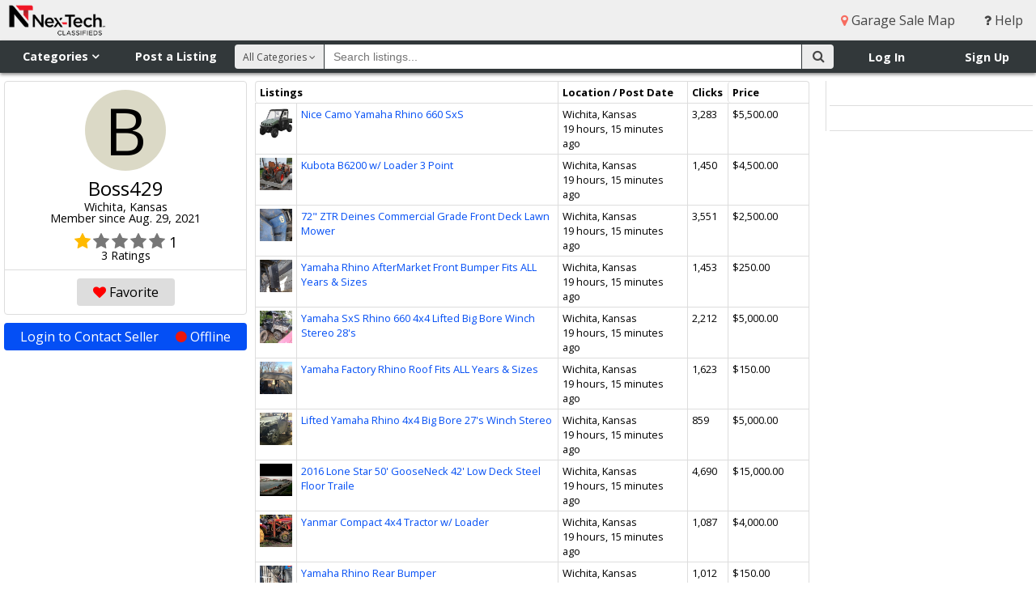

--- FILE ---
content_type: text/html; charset=utf-8
request_url: https://www.google.com/recaptcha/api2/aframe
body_size: 270
content:
<!DOCTYPE HTML><html><head><meta http-equiv="content-type" content="text/html; charset=UTF-8"></head><body><script nonce="r-YlzjfZQU5x8pUJClYXOA">/** Anti-fraud and anti-abuse applications only. See google.com/recaptcha */ try{var clients={'sodar':'https://pagead2.googlesyndication.com/pagead/sodar?'};window.addEventListener("message",function(a){try{if(a.source===window.parent){var b=JSON.parse(a.data);var c=clients[b['id']];if(c){var d=document.createElement('img');d.src=c+b['params']+'&rc='+(localStorage.getItem("rc::a")?sessionStorage.getItem("rc::b"):"");window.document.body.appendChild(d);sessionStorage.setItem("rc::e",parseInt(sessionStorage.getItem("rc::e")||0)+1);localStorage.setItem("rc::h",'1768394893137');}}}catch(b){}});window.parent.postMessage("_grecaptcha_ready", "*");}catch(b){}</script></body></html>